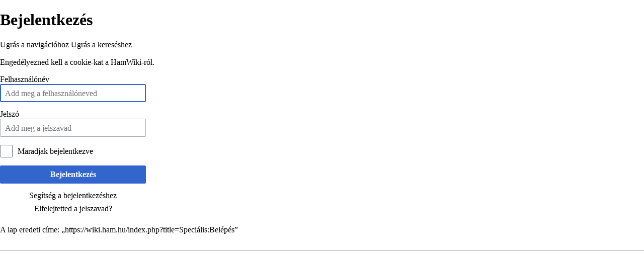

--- FILE ---
content_type: text/html; charset=UTF-8
request_url: https://wiki.ham.hu/index.php?title=Speci%C3%A1lis:Bel%C3%A9p%C3%A9s&returnto=Speci%C3%A1lis%3AMi+hivatkozik+erre%2FEgyoldals%C3%A1vos&returntoquery=limit%3D500&printable=yes
body_size: 4019
content:
<!DOCTYPE html>
<html class="client-nojs" lang="hu" dir="ltr">
<head>
<meta charset="UTF-8"/>
<title>Bejelentkezés – HamWiki</title>
<script>document.documentElement.className="client-js";RLCONF={"wgCanonicalNamespace":"Special","wgCanonicalSpecialPageName":"Userlogin","wgNamespaceNumber":-1,"wgPageName":"Speciális:Belépés","wgTitle":"Belépés","wgCurRevisionId":0,"wgRevisionId":0,"wgArticleId":0,"wgIsArticle":!1,"wgIsRedirect":!1,"wgAction":"view","wgUserName":null,"wgUserGroups":["*"],"wgCategories":[],"wgBreakFrames":!0,"wgPageContentLanguage":"hu","wgPageContentModel":"wikitext","wgSeparatorTransformTable":[",\t."," \t,"],"wgDigitTransformTable":["",""],"wgDefaultDateFormat":"ymd","wgMonthNames":["","január","február","március","április","május","június","július","augusztus","szeptember","október","november","december"],"wgMonthNamesShort":["","jan","febr","márc","ápr","máj","jún","júl","aug","szept","okt","nov","dec"],"wgRelevantPageName":"Speciális:Belépés","wgRelevantArticleId":0,"wgRequestId":"aXA5y7iTclf9YkHbMd49UAADDxU","wgCSPNonce":!1,"wgIsProbablyEditable":!1,
"wgRelevantPageIsProbablyEditable":!1,"wgSmjSize":110,"wgSmjUseChem":!0,"wgSmjShowMathMenu":!1,"wgSmjInlineMath":[["[math]","[/math]"]]};RLSTATE={"user.options":"loading","user.tokens":"loading","mediawiki.ui.input":"ready","mediawiki.ui.radio":"ready","mediawiki.ui.checkbox":"ready","mediawiki.ui":"ready","mediawiki.ui.button":"ready","mediawiki.special.userlogin.common.styles":"ready","mediawiki.special.userlogin.login.styles":"ready","mediawiki.htmlform.styles":"ready","mediawiki.legacy.shared":"ready","mediawiki.legacy.commonPrint":"ready","mediawiki.skinning.interface":"ready","skins.vector.styles":"ready"};RLPAGEMODULES=["ext.SmjCDN","mediawiki.htmlform","mediawiki.page.startup","mediawiki.page.ready","mediawiki.searchSuggest","skins.vector.js"];</script>
<script>(RLQ=window.RLQ||[]).push(function(){mw.loader.implement("user.options@1tb1n",function($,jQuery,require,module){/*@nomin*/mw.user.options.set({"variant":"hu"});
});mw.loader.implement("user.tokens@tffin",function($,jQuery,require,module){/*@nomin*/mw.user.tokens.set({"editToken":"+\\","patrolToken":"+\\","watchToken":"+\\","csrfToken":"+\\"});
});});</script>
<link rel="stylesheet" href="/load.php?lang=hu&amp;modules=mediawiki.htmlform.styles%7Cmediawiki.legacy.commonPrint%2Cshared%7Cmediawiki.skinning.interface%7Cmediawiki.special.userlogin.common.styles%7Cmediawiki.special.userlogin.login.styles%7Cmediawiki.ui%7Cmediawiki.ui.button%2Ccheckbox%2Cinput%2Cradio%7Cskins.vector.styles&amp;only=styles&amp;printable=1&amp;skin=vector"/>
<script async="" src="/load.php?lang=hu&amp;modules=startup&amp;only=scripts&amp;printable=1&amp;raw=1&amp;safemode=1&amp;skin=vector"></script>
<meta name="generator" content="MediaWiki 1.34.1"/>
<meta name="robots" content="noindex,nofollow"/>
<link rel="shortcut icon" href="/favicon.ico"/>
<link rel="search" type="application/opensearchdescription+xml" href="/opensearch_desc.php" title="HamWiki (hu)"/>
<link rel="EditURI" type="application/rsd+xml" href="https://wiki.ham.hu/api.php?action=rsd"/>
<link rel="license" href="https://creativecommons.org/licenses/by-sa/3.0/deed.hu"/>
<link rel="alternate" type="application/atom+xml" title="HamWiki Atom-hírcsatorna" href="/index.php?title=Speci%C3%A1lis:Friss_v%C3%A1ltoztat%C3%A1sok&amp;feed=atom"/>
<!--[if lt IE 9]><script src="/resources/lib/html5shiv/html5shiv.js"></script><![endif]-->
</head>
<body class="mediawiki ltr sitedir-ltr mw-hide-empty-elt ns--1 ns-special mw-special-Userlogin page-Speciális_Belépés rootpage-Speciális_Belépés skin-vector action-view">
<div id="mw-page-base" class="noprint"></div>
<div id="mw-head-base" class="noprint"></div>
<div id="content" class="mw-body" role="main">
	<a id="top"></a>
	
	<div class="mw-indicators mw-body-content">
</div>

	<h1 id="firstHeading" class="firstHeading" lang="hu">Bejelentkezés</h1>
	
	<div id="bodyContent" class="mw-body-content">
		
		<div id="contentSub"></div>
		
		
		
		<div id="jump-to-nav"></div>
		<a class="mw-jump-link" href="#mw-head">Ugr&aacute;s a navig&aacute;ci&oacute;hoz</a>
		<a class="mw-jump-link" href="#p-search">Ugr&aacute;s a keres&eacute;shez</a>
		<div id="mw-content-text"><div class="mw-ui-container"><div id="userloginprompt"><p>Engedélyezned kell a cookie-kat a HamWiki-ról.
</p></div><div id="userloginForm"><form class="mw-htmlform mw-ui-vform mw-ui-container" action="/index.php?title=Speci%C3%A1lis:Bel%C3%A9p%C3%A9s&amp;returnto=Speci%C3%A1lis:Mi+hivatkozik+erre/Egyoldals%C3%A1vos&amp;returntoquery=limit%3D500" method="post" name="userlogin"><div>
<div class="mw-htmlform-field-HTMLTextField loginText mw-ui-vform-field"><label for="wpName1">Felhasználónév</label><div class="mw-input"><input id="wpName1" name="wpName" size="20" class="loginText mw-ui-input" placeholder="Add meg a felhasználóneved" tabindex="1" required="" autofocus=""/>
</div></div><div class="mw-htmlform-field-HTMLTextField loginPassword mw-ui-vform-field"><label for="wpPassword1">Jelszó</label><div class="mw-input"><input id="wpPassword1" name="wpPassword" size="20" class="loginPassword mw-ui-input" placeholder="Add meg a jelszavad" tabindex="2" required="" type="password"/>
</div></div><div class="mw-htmlform-field-HTMLCheckField mw-ui-vform-field"><div class="mw-input mw-htmlform-nolabel"><div class="mw-ui-checkbox"><input name="wpRemember" type="checkbox" value="1" id="wpRemember" tabindex="3" /> <label for="wpRemember">Maradjak bejelentkezve</label></div>
</div></div><div class="mw-htmlform-field-HTMLSubmitField mw-ui-vform-field"><div class="mw-input mw-htmlform-nolabel"><button class="mw-htmlform-submit mw-ui-button mw-ui-primary mw-ui-progressive" id="wpLoginAttempt" type="submit" name="wploginattempt" value="Bejelentkezés" tabindex="4">Bejelentkezés</button>
</div></div><div class="mw-htmlform-field-HTMLInfoField mw-form-related-link-container mw-userlogin-help mw-ui-vform-field"><div class="mw-input mw-htmlform-nolabel"><a href="https://www.mediawiki.org/wiki/Special:MyLanguage/Help:Logging_in">Segítség a bejelentkezéshez</a>
</div></div><div class="mw-htmlform-field-HTMLInfoField mw-form-related-link-container mw-ui-vform-field"><div class="mw-input mw-htmlform-nolabel"><a href="/index.php?title=Speci%C3%A1lis:Jelsz%C3%B3_helyre%C3%A1ll%C3%ADt%C3%A1sa" title="Speciális:Jelszó helyreállítása">Elfelejtetted a jelszavad?</a>
</div></div>
</div><input id="wpEditToken" type="hidden" value="+\" name="wpEditToken"/>
<input type="hidden" value="Speciális:Belépés" name="title"/>
<input name="authAction" type="hidden" value="login"/>
<input name="force" type="hidden"/>
<input name="wpLoginToken" type="hidden" value="fbefadd14926a94b1f8cb955ab01a785697039cb+\"/>
</form></div></div></div>
		
		<div class="printfooter">A lap eredeti címe: „<a dir="ltr" href="https://wiki.ham.hu/index.php?title=Speciális:Belépés">https://wiki.ham.hu/index.php?title=Speciális:Belépés</a>”</div>
		
		<div id="catlinks" class="catlinks catlinks-allhidden" data-mw="interface"></div>
		<div class="visualClear"></div>
		
	</div>
</div>


		<div id="mw-navigation">
			<h2>Navigációs menü</h2>
			<div id="mw-head">
									<div id="p-personal" role="navigation" aria-labelledby="p-personal-label">
						<h3 id="p-personal-label">Személyes eszközök</h3>
						<ul>
							<li id="pt-login" class="active"><a href="/index.php?title=Speci%C3%A1lis:Bel%C3%A9p%C3%A9s&amp;returnto=Speci%C3%A1lis%3AMi+hivatkozik+erre%2FEgyoldals%C3%A1vos&amp;returntoquery=limit%3D500" title="Bejelentkezni javasolt, de nem kötelező [o]" accesskey="o">Bejelentkezés</a></li>						</ul>
					</div>
									<div id="left-navigation">
										<div id="p-namespaces" role="navigation" class="vectorTabs" aria-labelledby="p-namespaces-label">
						<h3 id="p-namespaces-label">Névterek</h3>
						<ul>
							<li id="ca-nstab-special" class="selected"><span><a href="/index.php?title=Speci%C3%A1lis:Bel%C3%A9p%C3%A9s&amp;returnto=Speci%C3%A1lis%3AMi+hivatkozik+erre%2FEgyoldals%C3%A1vos&amp;returntoquery=limit%3D500&amp;printable=yes" title="Ez egy speciális lap, nem szerkesztheted.">Speciális lap</a></span></li>						</ul>
					</div>
										<div id="p-variants" role="navigation" class="vectorMenu emptyPortlet" aria-labelledby="p-variants-label">
												<input type="checkbox" class="vectorMenuCheckbox" aria-labelledby="p-variants-label" />
						<h3 id="p-variants-label">
							<span>Változatok</span>
						</h3>
						<ul class="menu">
													</ul>
					</div>
									</div>
				<div id="right-navigation">
										<div id="p-views" role="navigation" class="vectorTabs emptyPortlet" aria-labelledby="p-views-label">
						<h3 id="p-views-label">Nézetek</h3>
						<ul>
													</ul>
					</div>
										<div id="p-cactions" role="navigation" class="vectorMenu emptyPortlet" aria-labelledby="p-cactions-label">
						<input type="checkbox" class="vectorMenuCheckbox" aria-labelledby="p-cactions-label" />
						<h3 id="p-cactions-label"><span>Több</span></h3>
						<ul class="menu">
													</ul>
					</div>
										<div id="p-search" role="search">
						<h3>
							<label for="searchInput">Keresés</label>
						</h3>
						<form action="/index.php" id="searchform">
							<div id="simpleSearch">
								<input type="search" name="search" placeholder="Keresés ezen: HamWiki" title="Keresés ezen: HamWiki [f]" accesskey="f" id="searchInput"/><input type="hidden" value="Speciális:Keresés" name="title"/><input type="submit" name="fulltext" value="Keresés" title="Oldalak keresése a megadott szöveg alapján" id="mw-searchButton" class="searchButton mw-fallbackSearchButton"/><input type="submit" name="go" value="Menj" title="Ugrás a megadott lapra, ha létezik" id="searchButton" class="searchButton"/>							</div>
						</form>
					</div>
									</div>
			</div>
			<div id="mw-panel">
				<div id="p-logo" role="banner"><a class="mw-wiki-logo" href="/index.php?title=Kezd%C5%91lap" title="Kezdőlap megtekintése"></a></div>
						<div class="portal" role="navigation" id="p-navigation" aria-labelledby="p-navigation-label">
			<h3 id="p-navigation-label">Navigáció</h3>
			<div class="body">
								<ul>
					<li id="n-mainpage-description"><a href="/index.php?title=Kezd%C5%91lap" title="A kezdőlap megtekintése [z]" accesskey="z">Kezdőlap</a></li><li id="n-currentevents"><a href="/index.php?title=Aktu%C3%A1lis_esem%C3%A9nyek" title="Háttérinformáció az aktuális eseményekről">Aktuális események</a></li><li id="n-recentchanges"><a href="/index.php?title=Speci%C3%A1lis:Friss_v%C3%A1ltoztat%C3%A1sok" title="A wikiben történt legutóbbi változtatások listája [r]" accesskey="r">Friss változtatások</a></li><li id="n-randompage"><a href="/index.php?title=Speci%C3%A1lis:Lap_tal%C3%A1lomra" title="Egy véletlenszerűen kiválasztott lap betöltése [x]" accesskey="x">Lap találomra</a></li><li id="n-help"><a href="/index.php?title=Seg%C3%ADts%C3%A9g:Tartalom" title="Ha bármi problémád van…">Segítség</a></li>				</ul>
							</div>
		</div>
			<div class="portal" role="navigation" id="p-tb" aria-labelledby="p-tb-label">
			<h3 id="p-tb-label">Eszközök</h3>
			<div class="body">
								<ul>
					<li id="t-specialpages"><a href="/index.php?title=Speci%C3%A1lis:Speci%C3%A1lis_lapok" title="Az összes speciális lap listája [q]" accesskey="q">Speciális lapok</a></li>				</ul>
							</div>
		</div>
				</div>
		</div>
				<div id="footer" role="contentinfo">
						<ul id="footer-places">
								<li id="footer-places-privacy"><a href="/index.php?title=HamWiki:Adatv%C3%A9delmi_ir%C3%A1nyelvek" title="HamWiki:Adatvédelmi irányelvek">Adatvédelmi irányelvek</a></li>
								<li id="footer-places-about"><a href="/index.php?title=HamWiki:R%C3%B3lunk" title="HamWiki:Rólunk">A HamWiki-ről</a></li>
								<li id="footer-places-disclaimer"><a href="/index.php?title=HamWiki:Jogi_nyilatkozat" title="HamWiki:Jogi nyilatkozat">Jogi nyilatkozat</a></li>
							</ul>
										<ul id="footer-icons" class="noprint">
										<li id="footer-copyrightico">
						<a href="https://creativecommons.org/licenses/by-sa/3.0/deed.hu"><img src="https://i.creativecommons.org/l/by-sa/3.0/88x31.png" alt="Nevezd meg!-Így add tovább! 3.0" width="88" height="31"/></a>					</li>
										<li id="footer-poweredbyico">
						<a href="https://www.mediawiki.org/"><img src="/resources/assets/poweredby_mediawiki_88x31.png" alt="Powered by MediaWiki" srcset="/resources/assets/poweredby_mediawiki_132x47.png 1.5x, /resources/assets/poweredby_mediawiki_176x62.png 2x" width="88" height="31"/></a>					</li>
									</ul>
						<div style="clear: both;"></div>
		</div>
		

<script>(RLQ=window.RLQ||[]).push(function(){mw.log.warn("This page is using the deprecated ResourceLoader module \"mediawiki.ui\".\nPlease use OOUI instead.");mw.config.set({"wgBackendResponseTime":242});});</script>
</body>
</html>


--- FILE ---
content_type: text/javascript; charset=utf-8
request_url: https://wiki.ham.hu/load.php?lang=hu&modules=startup&only=scripts&printable=1&raw=1&safemode=1&skin=vector
body_size: 11799
content:
function isCompatible(ua){return!!((function(){'use strict';return!this&&Function.prototype.bind&&window.JSON;}())&&'querySelector'in document&&'localStorage'in window&&'addEventListener'in window&&!ua.match(/MSIE 10|NetFront|Opera Mini|S40OviBrowser|MeeGo|Android.+Glass|^Mozilla\/5\.0 .+ Gecko\/$|googleweblight|PLAYSTATION|PlayStation/));}if(!isCompatible(navigator.userAgent)){document.documentElement.className=document.documentElement.className.replace(/(^|\s)client-js(\s|$)/,'$1client-nojs$2');while(window.NORLQ&&NORLQ[0]){NORLQ.shift()();}NORLQ={push:function(fn){fn();}};RLQ={push:function(){}};}else{if(window.performance&&performance.mark){performance.mark('mwStartup');}(function(){'use strict';var mw,StringSet,log,hasOwn=Object.hasOwnProperty;function fnv132(str){var hash=0x811C9DC5,i=0;for(;i<str.length;i++){hash+=(hash<<1)+(hash<<4)+(hash<<7)+(hash<<8)+(hash<<24);hash^=str.charCodeAt(i);}hash=(hash>>>0).toString(36).slice(0,5);while(hash.length<5){hash='0'+hash;}return hash;}
function defineFallbacks(){StringSet=window.Set||function(){var set=Object.create(null);return{add:function(value){set[value]=!0;},has:function(value){return value in set;}};};}function setGlobalMapValue(map,key,value){map.values[key]=value;log.deprecate(window,key,value,map===mw.config&&'Use mw.config instead.');}function logError(topic,data){var msg,e=data.exception,console=window.console;if(console&&console.log){msg=(e?'Exception':'Error')+' in '+data.source+(data.module?' in module '+data.module:'')+(e?':':'.');console.log(msg);if(e&&console.warn){console.warn(e);}}}function Map(global){this.values=Object.create(null);if(global===true){this.set=function(selection,value){var s;if(arguments.length>1){if(typeof selection==='string'){setGlobalMapValue(this,selection,value);return true;}}else if(typeof selection==='object'){for(s in selection){setGlobalMapValue(this,s,selection[s]);}return true;}return false;};}}Map.prototype={constructor:Map,get:function(selection,fallback){var
results,i;fallback=arguments.length>1?fallback:null;if(Array.isArray(selection)){results={};for(i=0;i<selection.length;i++){if(typeof selection[i]==='string'){results[selection[i]]=selection[i]in this.values?this.values[selection[i]]:fallback;}}return results;}if(typeof selection==='string'){return selection in this.values?this.values[selection]:fallback;}if(selection===undefined){results={};for(i in this.values){results[i]=this.values[i];}return results;}return fallback;},set:function(selection,value){var s;if(arguments.length>1){if(typeof selection==='string'){this.values[selection]=value;return true;}}else if(typeof selection==='object'){for(s in selection){this.values[s]=selection[s];}return true;}return false;},exists:function(selection){var i;if(Array.isArray(selection)){for(i=0;i<selection.length;i++){if(typeof selection[i]!=='string'||!(selection[i]in this.values)){return false;}}return true;}return typeof selection==='string'&&selection in this.values;}};defineFallbacks();log=
(function(){var log=function(){},console=window.console;log.warn=console&&console.warn?Function.prototype.bind.call(console.warn,console):function(){};log.error=console&&console.error?Function.prototype.bind.call(console.error,console):function(){};log.deprecate=function(obj,key,val,msg,logName){var stacks;function maybeLog(){var name=logName||key,trace=new Error().stack;if(!stacks){stacks=new StringSet();}if(!stacks.has(trace)){stacks.add(trace);if(logName||obj===window){mw.track('mw.deprecate',name);}mw.log.warn('Use of "'+name+'" is deprecated.'+(msg?' '+msg:''));}}try{Object.defineProperty(obj,key,{configurable:!0,enumerable:!0,get:function(){maybeLog();return val;},set:function(newVal){maybeLog();val=newVal;}});}catch(err){obj[key]=val;}};return log;}());mw={redefineFallbacksForTest:window.QUnit&&defineFallbacks,now:function(){var perf=window.performance,navStart=perf&&perf.timing&&perf.timing.navigationStart;mw.now=navStart&&perf.now?function(){return navStart+perf.now();}:
Date.now;return mw.now();},trackQueue:[],track:function(topic,data){mw.trackQueue.push({topic:topic,timeStamp:mw.now(),data:data});},trackError:function(topic,data){mw.track(topic,data);logError(topic,data);},Map:Map,config:new Map(true),messages:new Map(),templates:new Map(),log:log,loader:(function(){var registry=Object.create(null),sources=Object.create(null),handlingPendingRequests=!1,pendingRequests=[],queue=[],jobs=[],willPropagate=!1,errorModules=[],baseModules=["jquery","mediawiki.base"],marker=document.querySelector('meta[name="ResourceLoaderDynamicStyles"]'),nextCssBuffer,rAF=window.requestAnimationFrame||setTimeout;function newStyleTag(text,nextNode){var el=document.createElement('style');el.appendChild(document.createTextNode(text));if(nextNode&&nextNode.parentNode){nextNode.parentNode.insertBefore(el,nextNode);}else{document.head.appendChild(el);}return el;}function flushCssBuffer(cssBuffer){var i;cssBuffer.active=!1;newStyleTag(cssBuffer.cssText,marker);for(i=0;i
<cssBuffer.callbacks.length;i++){cssBuffer.callbacks[i]();}}function addEmbeddedCSS(cssText,callback){if(!nextCssBuffer||nextCssBuffer.active===false||cssText.slice(0,'@import'.length)==='@import'){nextCssBuffer={cssText:'',callbacks:[],active:null};}nextCssBuffer.cssText+='\n'+cssText;nextCssBuffer.callbacks.push(callback);if(nextCssBuffer.active===null){nextCssBuffer.active=!0;rAF(flushCssBuffer.bind(null,nextCssBuffer));}}function getCombinedVersion(modules){var hashes=modules.reduce(function(result,module){return result+registry[module].version;},'');return fnv132(hashes);}function allReady(modules){var i=0;for(;i<modules.length;i++){if(mw.loader.getState(modules[i])!=='ready'){return false;}}return true;}function allWithImplicitReady(module){return allReady(registry[module].dependencies)&&(baseModules.indexOf(module)!==-1||allReady(baseModules));}function anyFailed(modules){var state,i=0;for(;i<modules.length;i++){state=mw.loader.getState(modules[i]);if(state==='error'||state===
'missing'){return true;}}return false;}function doPropagation(){var errorModule,baseModuleError,module,i,failed,job,didPropagate=!0;do{didPropagate=!1;while(errorModules.length){errorModule=errorModules.shift();baseModuleError=baseModules.indexOf(errorModule)!==-1;for(module in registry){if(registry[module].state!=='error'&&registry[module].state!=='missing'){if(baseModuleError&&baseModules.indexOf(module)===-1){registry[module].state='error';didPropagate=!0;}else if(registry[module].dependencies.indexOf(errorModule)!==-1){registry[module].state='error';errorModules.push(module);didPropagate=!0;}}}}for(module in registry){if(registry[module].state==='loaded'&&allWithImplicitReady(module)){execute(module);didPropagate=!0;}}for(i=0;i<jobs.length;i++){job=jobs[i];failed=anyFailed(job.dependencies);if(failed||allReady(job.dependencies)){jobs.splice(i,1);i-=1;try{if(failed&&job.error){job.error(new Error('Failed dependencies'),job.dependencies);}else if(!failed&&job.ready){job.
ready();}}catch(e){mw.trackError('resourceloader.exception',{exception:e,source:'load-callback'});}didPropagate=!0;}}}while(didPropagate);willPropagate=!1;}function requestPropagation(){if(willPropagate){return;}willPropagate=!0;mw.requestIdleCallback(doPropagation,{timeout:1});}function setAndPropagate(module,state){registry[module].state=state;if(state==='loaded'||state==='ready'||state==='error'||state==='missing'){if(state==='ready'){mw.loader.store.add(module);}else if(state==='error'||state==='missing'){errorModules.push(module);}requestPropagation();}}function sortDependencies(module,resolved,unresolved){var i,skip,deps;if(!(module in registry)){throw new Error('Unknown module: '+module);}if(typeof registry[module].skip==='string'){skip=(new Function(registry[module].skip)());registry[module].skip=!!skip;if(skip){registry[module].dependencies=[];setAndPropagate(module,'ready');return;}}if(!unresolved){unresolved=new StringSet();}deps=registry[module].dependencies;
unresolved.add(module);for(i=0;i<deps.length;i++){if(resolved.indexOf(deps[i])===-1){if(unresolved.has(deps[i])){throw new Error('Circular reference detected: '+module+' -> '+deps[i]);}sortDependencies(deps[i],resolved,unresolved);}}resolved.push(module);}function resolve(modules){var resolved=baseModules.slice(),i=0;for(;i<modules.length;i++){sortDependencies(modules[i],resolved);}return resolved;}function resolveStubbornly(modules){var saved,resolved=baseModules.slice(),i=0;for(;i<modules.length;i++){saved=resolved.slice();try{sortDependencies(modules[i],resolved);}catch(err){resolved=saved;mw.log.warn('Skipped unresolvable module '+modules[i]);if(modules[i]in registry){mw.trackError('resourceloader.exception',{exception:err,source:'resolve'});}}}return resolved;}function resolveRelativePath(relativePath,basePath){var prefixes,prefix,baseDirParts,relParts=relativePath.match(/^((?:\.\.?\/)+)(.*)$/);if(!relParts){return null;}baseDirParts=basePath.split('/');baseDirParts.pop();prefixes
=relParts[1].split('/');prefixes.pop();while((prefix=prefixes.pop())!==undefined){if(prefix==='..'){baseDirParts.pop();}}return(baseDirParts.length?baseDirParts.join('/')+'/':'')+relParts[2];}function makeRequireFunction(moduleObj,basePath){return function require(moduleName){var fileName,fileContent,result,moduleParam,scriptFiles=moduleObj.script.files;fileName=resolveRelativePath(moduleName,basePath);if(fileName===null){return mw.loader.require(moduleName);}if(!hasOwn.call(scriptFiles,fileName)){throw new Error('Cannot require undefined file '+fileName);}if(hasOwn.call(moduleObj.packageExports,fileName)){return moduleObj.packageExports[fileName];}fileContent=scriptFiles[fileName];if(typeof fileContent==='function'){moduleParam={exports:{}};fileContent(makeRequireFunction(moduleObj,fileName),moduleParam);result=moduleParam.exports;}else{result=fileContent;}moduleObj.packageExports[fileName]=result;return result;};}function addScript(src,callback){var script=document.createElement(
'script');script.src=src;script.onload=script.onerror=function(){if(script.parentNode){script.parentNode.removeChild(script);}if(callback){callback();callback=null;}};document.head.appendChild(script);}function queueModuleScript(src,moduleName,callback){pendingRequests.push(function(){if(moduleName!=='jquery'){window.require=mw.loader.require;window.module=registry[moduleName].module;}addScript(src,function(){delete window.module;callback();if(pendingRequests[0]){pendingRequests.shift()();}else{handlingPendingRequests=!1;}});});if(!handlingPendingRequests&&pendingRequests[0]){handlingPendingRequests=!0;pendingRequests.shift()();}}function addLink(url,media,nextNode){var el=document.createElement('link');el.rel='stylesheet';if(media&&media!=='all'){el.media=media;}el.href=url;if(nextNode&&nextNode.parentNode){nextNode.parentNode.insertBefore(el,nextNode);}else{document.head.appendChild(el);}}function domEval(code){var script=document.createElement('script');if(mw.config.get(
'wgCSPNonce')!==false){script.nonce=mw.config.get('wgCSPNonce');}script.text=code;document.head.appendChild(script);script.parentNode.removeChild(script);}function enqueue(dependencies,ready,error){if(allReady(dependencies)){if(ready!==undefined){ready();}return;}if(anyFailed(dependencies)){if(error!==undefined){error(new Error('One or more dependencies failed to load'),dependencies);}return;}if(ready!==undefined||error!==undefined){jobs.push({dependencies:dependencies.filter(function(module){var state=registry[module].state;return state==='registered'||state==='loaded'||state==='loading'||state==='executing';}),ready:ready,error:error});}dependencies.forEach(function(module){if(registry[module].state==='registered'&&queue.indexOf(module)===-1){queue.push(module);}});mw.loader.work();}function execute(module){var key,value,media,i,urls,cssHandle,siteDeps,siteDepErr,runScript,cssPending=0;if(registry[module].state!=='loaded'){throw new Error('Module in state "'+registry[module].state+
'" may not execute: '+module);}registry[module].state='executing';runScript=function(){var script,markModuleReady,nestedAddScript,mainScript;script=registry[module].script;markModuleReady=function(){setAndPropagate(module,'ready');};nestedAddScript=function(arr,callback,i){if(i>=arr.length){callback();return;}queueModuleScript(arr[i],module,function(){nestedAddScript(arr,callback,i+1);});};try{if(Array.isArray(script)){nestedAddScript(script,markModuleReady,0);}else if(typeof script==='function'||(typeof script==='object'&&script!==null)){if(typeof script==='function'){if(module==='jquery'){script();}else{script(window.$,window.$,mw.loader.require,registry[module].module);}}else{mainScript=script.files[script.main];if(typeof mainScript!=='function'){throw new Error('Main file in module '+module+' must be a function');}mainScript(makeRequireFunction(registry[module],script.main),registry[module].module);}markModuleReady();}else if(typeof script==='string'){domEval(script);
markModuleReady();}else{markModuleReady();}}catch(e){setAndPropagate(module,'error');mw.trackError('resourceloader.exception',{exception:e,module:module,source:'module-execute'});}};if(registry[module].messages){mw.messages.set(registry[module].messages);}if(registry[module].templates){mw.templates.set(module,registry[module].templates);}cssHandle=function(){cssPending++;return function(){var runScriptCopy;cssPending--;if(cssPending===0){runScriptCopy=runScript;runScript=undefined;runScriptCopy();}};};if(registry[module].style){for(key in registry[module].style){value=registry[module].style[key];media=undefined;if(key!=='url'&&key!=='css'){if(typeof value==='string'){addEmbeddedCSS(value,cssHandle());}else{media=key;key='bc-url';}}if(Array.isArray(value)){for(i=0;i<value.length;i++){if(key==='bc-url'){addLink(value[i],media,marker);}else if(key==='css'){addEmbeddedCSS(value[i],cssHandle());}}}else if(typeof value==='object'){for(media in value){urls=value[media];for(i=0;i<urls.length;i++
){addLink(urls[i],media,marker);}}}}}if(module==='user'){try{siteDeps=resolve(['site']);}catch(e){siteDepErr=e;runScript();}if(siteDepErr===undefined){enqueue(siteDeps,runScript,runScript);}}else if(cssPending===0){runScript();}}function sortQuery(o){var key,sorted={},a=[];for(key in o){a.push(key);}a.sort();for(key=0;key<a.length;key++){sorted[a[key]]=o[a[key]];}return sorted;}function buildModulesString(moduleMap){var p,prefix,str=[],list=[];function restore(suffix){return p+suffix;}for(prefix in moduleMap){p=prefix===''?'':prefix+'.';str.push(p+moduleMap[prefix].join(','));list.push.apply(list,moduleMap[prefix].map(restore));}return{str:str.join('|'),list:list};}function resolveIndexedDependencies(modules){var i,j,deps;function resolveIndex(dep){return typeof dep==='number'?modules[dep][0]:dep;}for(i=0;i<modules.length;i++){deps=modules[i][2];if(deps){for(j=0;j<deps.length;j++){deps[j]=resolveIndex(deps[j]);}}}}function makeQueryString(params){return Object.keys(params).map(function
(key){return encodeURIComponent(key)+'='+encodeURIComponent(params[key]);}).join('&');}function batchRequest(batch){var reqBase,splits,b,bSource,bGroup,source,group,i,modules,sourceLoadScript,currReqBase,currReqBaseLength,moduleMap,currReqModules,l,lastDotIndex,prefix,suffix,bytesAdded;function doRequest(){var query=Object.create(currReqBase),packed=buildModulesString(moduleMap);query.modules=packed.str;query.version=getCombinedVersion(packed.list);query=sortQuery(query);addScript(sourceLoadScript+'?'+makeQueryString(query));}if(!batch.length){return;}batch.sort();reqBase={"lang":"hu","skin":"vector"};splits=Object.create(null);for(b=0;b<batch.length;b++){bSource=registry[batch[b]].source;bGroup=registry[batch[b]].group;if(!splits[bSource]){splits[bSource]=Object.create(null);}if(!splits[bSource][bGroup]){splits[bSource][bGroup]=[];}splits[bSource][bGroup].push(batch[b]);}for(source in splits){sourceLoadScript=sources[source];for(group in splits[source]){modules=splits[source][group];
currReqBase=Object.create(reqBase);if(group===0&&mw.config.get('wgUserName')!==null){currReqBase.user=mw.config.get('wgUserName');}currReqBaseLength=makeQueryString(currReqBase).length+23;l=currReqBaseLength;moduleMap=Object.create(null);currReqModules=[];for(i=0;i<modules.length;i++){lastDotIndex=modules[i].lastIndexOf('.');prefix=modules[i].substr(0,lastDotIndex);suffix=modules[i].slice(lastDotIndex+1);bytesAdded=moduleMap[prefix]?suffix.length+3:modules[i].length+3;if(currReqModules.length&&l+bytesAdded>mw.loader.maxQueryLength){doRequest();l=currReqBaseLength;moduleMap=Object.create(null);currReqModules=[];mw.track('resourceloader.splitRequest',{maxQueryLength:mw.loader.maxQueryLength});}if(!moduleMap[prefix]){moduleMap[prefix]=[];}l+=bytesAdded;moduleMap[prefix].push(suffix);currReqModules.push(modules[i]);}if(currReqModules.length){doRequest();}}}}function asyncEval(implementations,cb){if(!implementations.length){return;}mw.requestIdleCallback(function(){try{domEval(
implementations.join(';'));}catch(err){cb(err);}});}function getModuleKey(module){return module in registry?(module+'@'+registry[module].version):null;}function splitModuleKey(key){var index=key.indexOf('@');if(index===-1){return{name:key,version:''};}return{name:key.slice(0,index),version:key.slice(index+1)};}function registerOne(module,version,dependencies,group,source,skip){if(module in registry){throw new Error('module already registered: '+module);}registry[module]={module:{exports:{}},packageExports:{},version:String(version||''),dependencies:dependencies||[],group:typeof group==='undefined'?null:group,source:typeof source==='string'?source:'local',state:'registered',skip:typeof skip==='string'?skip:null};}return{moduleRegistry:registry,maxQueryLength:2000,addStyleTag:newStyleTag,enqueue:enqueue,resolve:resolve,work:function(){var implementations,sourceModules,batch=[],q=0;for(;q<queue.length;q++){if(queue[q]in registry&&registry[queue[q]].state==='registered'){if(batch.indexOf(
queue[q])===-1){batch.push(queue[q]);registry[queue[q]].state='loading';}}}queue=[];if(!batch.length){return;}mw.loader.store.init();if(mw.loader.store.enabled){implementations=[];sourceModules=[];batch=batch.filter(function(module){var implementation=mw.loader.store.get(module);if(implementation){implementations.push(implementation);sourceModules.push(module);return false;}return true;});asyncEval(implementations,function(err){var failed;mw.loader.store.stats.failed++;mw.loader.store.clear();mw.trackError('resourceloader.exception',{exception:err,source:'store-eval'});failed=sourceModules.filter(function(module){return registry[module].state==='loading';});batchRequest(failed);});}batchRequest(batch);},addSource:function(ids){var id;for(id in ids){if(id in sources){throw new Error('source already registered: '+id);}sources[id]=ids[id];}},register:function(modules){var i;if(typeof modules==='object'){resolveIndexedDependencies(modules);for(i=0;i<modules.length;i++){registerOne.apply(
null,modules[i]);}}else{registerOne.apply(null,arguments);}},implement:function(module,script,style,messages,templates){var split=splitModuleKey(module),name=split.name,version=split.version;if(!(name in registry)){mw.loader.register(name);}if(registry[name].script!==undefined){throw new Error('module already implemented: '+name);}if(version){registry[name].version=version;}registry[name].script=script||null;registry[name].style=style||null;registry[name].messages=messages||null;registry[name].templates=templates||null;if(registry[name].state!=='error'&&registry[name].state!=='missing'){setAndPropagate(name,'loaded');}},load:function(modules,type){if(typeof modules==='string'&&/^(https?:)?\/?\//.test(modules)){if(type==='text/css'){addLink(modules);}else if(type==='text/javascript'||type===undefined){addScript(modules);}else{throw new Error('Invalid type '+type);}}else{modules=typeof modules==='string'?[modules]:modules;enqueue(resolveStubbornly(modules),undefined,undefined);}},state:
function(states){var module,state;for(module in states){state=states[module];if(!(module in registry)){mw.loader.register(module);}setAndPropagate(module,state);}},getVersion:function(module){return module in registry?registry[module].version:null;},getState:function(module){return module in registry?registry[module].state:null;},getModuleNames:function(){return Object.keys(registry);},require:function(moduleName){var state=mw.loader.getState(moduleName);if(state!=='ready'){throw new Error('Module "'+moduleName+'" is not loaded');}return registry[moduleName].module.exports;},store:{enabled:null,MODULE_SIZE_MAX:1e5,items:{},queue:[],stats:{hits:0,misses:0,expired:0,failed:0},toJSON:function(){return{items:mw.loader.store.items,vary:mw.loader.store.vary,asOf:Math.ceil(Date.now()/1e7)};},key:"MediaWikiModuleStore:1372_hamwiki",vary:"vector:1:hu",init:function(){var raw,data;if(this.enabled!==null){return;}if(!true||/Firefox/.test(navigator.userAgent)){this.clear();this.enabled=!1;
return;}try{raw=localStorage.getItem(this.key);this.enabled=!0;data=JSON.parse(raw);if(data&&typeof data.items==='object'&&data.vary===this.vary&&Date.now()<(data.asOf*1e7)+259e7){this.items=data.items;return;}}catch(e){}if(raw===undefined){this.enabled=!1;}},get:function(module){var key;if(!this.enabled){return false;}key=getModuleKey(module);if(key in this.items){this.stats.hits++;return this.items[key];}this.stats.misses++;return false;},add:function(module){if(!this.enabled){return;}this.queue.push(module);this.requestUpdate();},set:function(module){var key,args,src,encodedScript,descriptor=mw.loader.moduleRegistry[module];key=getModuleKey(module);if(key in this.items||!descriptor||descriptor.state!=='ready'||!descriptor.version||descriptor.group===1||descriptor.group===0||[descriptor.script,descriptor.style,descriptor.messages,descriptor.templates].indexOf(undefined)!==-1){return;}try{if(typeof descriptor.script==='function'){encodedScript=String(descriptor.script);}else if(
typeof descriptor.script==='object'&&descriptor.script&&!Array.isArray(descriptor.script)){encodedScript='{'+'main:'+JSON.stringify(descriptor.script.main)+','+'files:{'+Object.keys(descriptor.script.files).map(function(key){var value=descriptor.script.files[key];return JSON.stringify(key)+':'+(typeof value==='function'?value:JSON.stringify(value));}).join(',')+'}}';}else{encodedScript=JSON.stringify(descriptor.script);}args=[JSON.stringify(key),encodedScript,JSON.stringify(descriptor.style),JSON.stringify(descriptor.messages),JSON.stringify(descriptor.templates)];}catch(e){mw.trackError('resourceloader.exception',{exception:e,source:'store-localstorage-json'});return;}src='mw.loader.implement('+args.join(',')+');';if(src.length>this.MODULE_SIZE_MAX){return;}this.items[key]=src;},prune:function(){var key,module;for(key in this.items){module=key.slice(0,key.indexOf('@'));if(getModuleKey(module)!==key){this.stats.expired++;delete this.items[key];}else if(this.items[key].length>this.
MODULE_SIZE_MAX){delete this.items[key];}}},clear:function(){this.items={};try{localStorage.removeItem(this.key);}catch(e){}},requestUpdate:(function(){var hasPendingWrites=!1;function flushWrites(){var data,key;mw.loader.store.prune();while(mw.loader.store.queue.length){mw.loader.store.set(mw.loader.store.queue.shift());}key=mw.loader.store.key;try{localStorage.removeItem(key);data=JSON.stringify(mw.loader.store);localStorage.setItem(key,data);}catch(e){mw.trackError('resourceloader.exception',{exception:e,source:'store-localstorage-update'});}hasPendingWrites=!1;}function onTimeout(){mw.requestIdleCallback(flushWrites);}return function(){if(!hasPendingWrites){hasPendingWrites=!0;setTimeout(onTimeout,2000);}};}())}};}())};window.mw=window.mediaWiki=mw;}());mw.requestIdleCallbackInternal=function(callback){setTimeout(function(){var start=mw.now();callback({didTimeout:!1,timeRemaining:function(){return Math.max(0,50-(mw.now()-start));}});},1);};mw.requestIdleCallback=window.
requestIdleCallback?window.requestIdleCallback.bind(window):mw.requestIdleCallbackInternal;(function(){mw.loader.addSource({"local":"/load.php"});mw.loader.register([["user.defaults","10dwr"],["user.options","1tb1n",[0],1],["user.tokens","tffin",[],1],["mediawiki.skinning.elements","i20eb"],["mediawiki.skinning.content","qww4z"],["mediawiki.skinning.interface","vshtl"],["jquery.makeCollapsible.styles","rphuc"],["mediawiki.skinning.content.parsoid","1obf8"],["mediawiki.skinning.content.externallinks","n59yq"],["jquery","1noll"],["mediawiki.base","uupor",[9]],["jquery.chosen","i3rpq"],["jquery.client","cwc6t"],["jquery.color","z90uj"],["jquery.confirmable","1rp9h",[138]],["jquery.cookie","1fdv0"],["jquery.form","1h25e"],["jquery.fullscreen","1n6ha"],["jquery.getAttrs","8wtj2"],["jquery.highlightText","57m83",[110]],["jquery.hoverIntent","dl80b"],["jquery.i18n","vc43y",[137]],["jquery.lengthLimit","wuhte",[93]],["jquery.makeCollapsible","ggygg",[6]],["jquery.mw-jump","ykc4y"],[
"jquery.spinner","dtz12"],["jquery.jStorage","bl5li"],["jquery.suggestions","1jf1r",[19]],["jquery.tabIndex","240we"],["jquery.tablesorter","1t8af",[30,139,110]],["jquery.tablesorter.styles","gq6wt"],["jquery.textSelection","1fsnd",[12]],["jquery.throttle-debounce","19vxv"],["jquery.tipsy","19cql"],["jquery.ui","1laym"],["jquery.ui.core","1684e",[34]],["jquery.ui.core.styles","3m146",[34]],["jquery.ui.accordion","18li7",[34]],["jquery.ui.autocomplete","pz6qk",[34]],["jquery.ui.button","1we0w",[34]],["jquery.ui.datepicker","1igx1",[34]],["jquery.ui.dialog","1dikg",[34]],["jquery.ui.draggable","3m146",[34]],["jquery.ui.droppable","3m146",[34]],["jquery.ui.menu","dx278",[34]],["jquery.ui.mouse","3m146",[34]],["jquery.ui.position","3m146",[34]],["jquery.ui.progressbar","qjm0x",[34]],["jquery.ui.resizable","1crkn",[34]],["jquery.ui.selectable","ijiea",[34]],["jquery.ui.slider","18lgg",[34]],["jquery.ui.sortable","3m146",[34]],["jquery.ui.tabs","gx0sp",[34]],["jquery.ui.tooltip","aufnx",[34]
],["jquery.ui.widget","3m146",[34]],["jquery.effects.core","3m146",[34]],["jquery.effects.blind","3m146",[34]],["jquery.effects.clip","3m146",[34]],["jquery.effects.drop","3m146",[34]],["jquery.effects.highlight","3m146",[34]],["jquery.effects.scale","3m146",[34]],["jquery.effects.shake","3m146",[34]],["moment","4tac1",[135,110]],["mediawiki.template","1oeb3"],["mediawiki.template.mustache","1o9pb",[63]],["mediawiki.template.regexp","1h7vj",[63]],["mediawiki.apipretty","effkh"],["mediawiki.api","nli0d",[98,2]],["mediawiki.content.json","1hjzx"],["mediawiki.confirmCloseWindow","1mz1o"],["mediawiki.debug","dua2g",[229]],["mediawiki.diff.styles","9jcmt"],["mediawiki.feedback","14nr2",[86,237]],["mediawiki.feedlink","8ne02"],["mediawiki.filewarning","uprj0",[229,241]],["mediawiki.ForeignApi","11qqf",[76]],["mediawiki.ForeignApi.core","aehp7",[107,67,225]],["mediawiki.helplink","61960"],["mediawiki.hlist","1n4xj"],["mediawiki.htmlform","jga8z",[22,110]],["mediawiki.htmlform.checker","xsnpo"
,[110]],["mediawiki.htmlform.ooui","mg7gm",[229]],["mediawiki.htmlform.styles","p95g8"],["mediawiki.htmlform.ooui.styles","1dbcd"],["mediawiki.icon","y7ox3"],["mediawiki.inspect","akok9",[93,110]],["mediawiki.messagePoster","1pd1y",[75]],["mediawiki.messagePoster.wikitext","1enh7",[86]],["mediawiki.notification","elude",[110,117]],["mediawiki.notify","1w9s9"],["mediawiki.notification.convertmessagebox","1lw8a",[88]],["mediawiki.notification.convertmessagebox.styles","1vzoz"],["mediawiki.RegExp","3m146",[110]],["mediawiki.String","152v5"],["mediawiki.pager.tablePager","1x5pg"],["mediawiki.pulsatingdot","c57kt"],["mediawiki.searchSuggest","35ydw",[18,27,67,1]],["mediawiki.storage","1r040"],["mediawiki.Title","z88dt",[93,110]],["mediawiki.Upload","1vbta",[67]],["mediawiki.ForeignUpload","1bejk",[75,99]],["mediawiki.ForeignStructuredUpload","18lol",[100]],["mediawiki.Upload.Dialog","1t9dw",[103]],["mediawiki.Upload.BookletLayout","1s7vk",[99,138,108,221,62,232,237,242,243]],[
"mediawiki.ForeignStructuredUpload.BookletLayout","1fh9n",[101,103,142,208,202]],["mediawiki.toc","1o7zr",[114]],["mediawiki.toc.styles","1iizk"],["mediawiki.Uri","m5gdo",[110,65]],["mediawiki.user","1qvt5",[67,97,1]],["mediawiki.userSuggest","1jzro",[27,67]],["mediawiki.util","1t4wt",[12]],["mediawiki.viewport","cme4d"],["mediawiki.checkboxtoggle","wxlop"],["mediawiki.checkboxtoggle.styles","le15l"],["mediawiki.cookie","17fhh",[15]],["mediawiki.experiments","17uc3"],["mediawiki.editfont.styles","qah9m"],["mediawiki.visibleTimeout","10o04"],["mediawiki.action.delete","f6gsf",[22,229]],["mediawiki.action.delete.file","1t9tu",[22,229]],["mediawiki.action.edit","1v8i6",[31,121,67,116,204]],["mediawiki.action.edit.styles","1hi9a"],["mediawiki.action.edit.collapsibleFooter","1v7rr",[23,84,97]],["mediawiki.action.edit.preview","1cvlp",[25,31,67,71,138,229]],["mediawiki.action.history","1toq9",[23]],["mediawiki.action.history.styles","1vu5p"],["mediawiki.action.view.dblClickEdit","17s6h",[110
,1]],["mediawiki.action.view.metadata","a4gnu",[134]],["mediawiki.action.view.categoryPage.styles","1jj6n"],["mediawiki.action.view.postEdit","3nxvl",[138,88]],["mediawiki.action.view.redirect","pp2yi",[12]],["mediawiki.action.view.redirectPage","dvzrb"],["mediawiki.action.view.rightClickEdit","151uj"],["mediawiki.action.edit.editWarning","1amr4",[31,69,138]],["mediawiki.action.view.filepage","1foxu"],["mediawiki.language","gpzhp",[136]],["mediawiki.cldr","tc5i3",[137]],["mediawiki.libs.pluralruleparser","zqfng"],["mediawiki.jqueryMsg","liagl",[135,110,1]],["mediawiki.language.months","1nut0",[135]],["mediawiki.language.names","1krlz",[135]],["mediawiki.language.specialCharacters","5tbni",[135]],["mediawiki.libs.jpegmeta","1i7en"],["mediawiki.page.gallery","hs21z",[32,144]],["mediawiki.page.gallery.styles","1r1cd"],["mediawiki.page.gallery.slideshow","1ulnh",[67,232,251,253]],["mediawiki.page.ready","729io",[67,89]],["mediawiki.page.startup","aw03i"],["mediawiki.page.patrol.ajax",
"1czz5",[25,67,89]],["mediawiki.page.watch.ajax","t09yo",[67,138,89]],["mediawiki.page.rollback.confirmation","wru0s",[14]],["mediawiki.page.image.pagination","8wa7a",[25,110]],["mediawiki.rcfilters.filters.base.styles","11gu5"],["mediawiki.rcfilters.highlightCircles.seenunseen.styles","170bs"],["mediawiki.rcfilters.filters.dm","1tzb5",[107,138,108,225]],["mediawiki.rcfilters.filters.ui","1xl39",[23,154,199,238,245,247,248,249,251,252]],["mediawiki.interface.helpers.styles","w8soh"],["mediawiki.special","ztd48"],["mediawiki.special.apisandbox","1iyiw",[23,138,199,205,228,243,248]],["mediawiki.special.block","1cjlm",[79,202,216,209,217,214,243,245]],["mediawiki.misc-authed-ooui","1vxt0",[81,199,204]],["mediawiki.special.changeslist","hbwyh"],["mediawiki.special.changeslist.enhanced","1ndfj"],["mediawiki.special.changeslist.legend","gw6nq"],["mediawiki.special.changeslist.legend.js","1470q",[23,114]],["mediawiki.special.contributions","1hnnd",[23,138,202,228]],[
"mediawiki.special.edittags","19f09",[11,22]],["mediawiki.special.import","dgxxh"],["mediawiki.special.preferences.ooui","1ge76",[69,116,90,97,209]],["mediawiki.special.preferences.styles.ooui","1mg4c"],["mediawiki.special.recentchanges","19055",[199]],["mediawiki.special.revisionDelete","teh80",[22]],["mediawiki.special.search","6jqoz",[219]],["mediawiki.special.search.commonsInterwikiWidget","x6obn",[107,67,138]],["mediawiki.special.search.interwikiwidget.styles","sxszg"],["mediawiki.special.search.styles","1r72m"],["mediawiki.special.undelete","7h0x7",[199,204]],["mediawiki.special.unwatchedPages","19nbx",[67,89]],["mediawiki.special.upload","17pep",[25,67,69,138,142,157,63]],["mediawiki.special.userlogin.common.styles","1vyvq"],["mediawiki.special.userlogin.login.styles","1elxo"],["mediawiki.special.userlogin.signup.js","l02wf",[67,80,138]],["mediawiki.special.userlogin.signup.styles","1rh05"],["mediawiki.special.userrights","a7xlo",[22,90]],["mediawiki.special.watchlist","hwqji",[
67,138,89,229]],["mediawiki.special.version","1smky"],["mediawiki.legacy.config","1vtoa"],["mediawiki.legacy.commonPrint","15brr"],["mediawiki.legacy.protect","1w11w",[22]],["mediawiki.legacy.shared","z67a1"],["mediawiki.legacy.oldshared","mui2u"],["mediawiki.ui","12b29"],["mediawiki.ui.checkbox","1ho0b"],["mediawiki.ui.radio","1guc5"],["mediawiki.ui.anchor","u9wm9"],["mediawiki.ui.button","1dv63"],["mediawiki.ui.input","1vaq7"],["mediawiki.ui.icon","fe204"],["mediawiki.ui.text","1aioy"],["mediawiki.widgets","q3qh1",[67,89,200,232,242]],["mediawiki.widgets.styles","131vq"],["mediawiki.widgets.AbandonEditDialog","e1p6n",[237]],["mediawiki.widgets.DateInputWidget","2upl2",[203,62,232,253]],["mediawiki.widgets.DateInputWidget.styles","19j4q"],["mediawiki.widgets.visibleLengthLimit","67l0r",[22,229]],["mediawiki.widgets.datetime","1l865",[110,229,252,253]],["mediawiki.widgets.expiry","7ex77",[205,62,232]],["mediawiki.widgets.CheckMatrixWidget","sxt8r",[229]],[
"mediawiki.widgets.CategoryMultiselectWidget","dnyc0",[75,232]],["mediawiki.widgets.SelectWithInputWidget","1imc7",[210,232]],["mediawiki.widgets.SelectWithInputWidget.styles","1qp3e"],["mediawiki.widgets.SizeFilterWidget","1aimg",[212,232]],["mediawiki.widgets.SizeFilterWidget.styles","19orn"],["mediawiki.widgets.MediaSearch","12uyg",[75,232]],["mediawiki.widgets.UserInputWidget","1fhyb",[67,232]],["mediawiki.widgets.UsersMultiselectWidget","1kqry",[67,232]],["mediawiki.widgets.NamespacesMultiselectWidget","xc61d",[232]],["mediawiki.widgets.TitlesMultiselectWidget","yatzl",[199]],["mediawiki.widgets.TagMultiselectWidget.styles","6z7jf"],["mediawiki.widgets.SearchInputWidget","eezpu",[96,199,248]],["mediawiki.widgets.SearchInputWidget.styles","6fckw"],["mediawiki.widgets.StashedFileWidget","13mm1",[67,229]],["easy-deflate.core","8cvgz"],["easy-deflate.deflate","1sei9",[222]],["easy-deflate.inflate","1sjvi",[222]],["oojs","1czp8"],["mediawiki.router","10tac",[227]],["oojs-router",
"1meh8",[225]],["oojs-ui","3m146",[235,232,237]],["oojs-ui-core","12yow",[135,225,231,230,239]],["oojs-ui-core.styles","1jv2m"],["oojs-ui-core.icons","xf066"],["oojs-ui-widgets","jwfxy",[229,234]],["oojs-ui-widgets.styles","1obpl"],["oojs-ui-widgets.icons","1a7mi"],["oojs-ui-toolbars","1jojs",[229,236]],["oojs-ui-toolbars.icons","1wu28"],["oojs-ui-windows","1q510",[229,238]],["oojs-ui-windows.icons","o84c2"],["oojs-ui.styles.indicators","1okm7"],["oojs-ui.styles.icons-accessibility","2a4rh"],["oojs-ui.styles.icons-alerts","pk1a3"],["oojs-ui.styles.icons-content","w7q2z"],["oojs-ui.styles.icons-editing-advanced","ouwn3"],["oojs-ui.styles.icons-editing-citation","9vh1y"],["oojs-ui.styles.icons-editing-core","1rnhg"],["oojs-ui.styles.icons-editing-list","roqbb"],["oojs-ui.styles.icons-editing-styling","lgmxa"],["oojs-ui.styles.icons-interactions","1hdem"],["oojs-ui.styles.icons-layout","noodm"],["oojs-ui.styles.icons-location","d3con"],["oojs-ui.styles.icons-media","705fo"],[
"oojs-ui.styles.icons-moderation","13mz6"],["oojs-ui.styles.icons-movement","rcfwr"],["oojs-ui.styles.icons-user","1us6u"],["oojs-ui.styles.icons-wikimedia","1s97t"],["skins.monobook.styles","1auia"],["skins.monobook.responsive","r6k07"],["skins.monobook.mobile","18an8",[110]],["skins.timeless","14hvc"],["skins.timeless.js","xjojp",[28]],["skins.timeless.mobile","b70vy"],["skins.vector.styles","fgdhf"],["skins.vector.styles.responsive","1wctt"],["skins.vector.js","18dq1",[28,110]],["ext.SmjCDN","1fgh5"],["ext.SmjLocal","16d6a"]]);mw.config.set({"debug":!1,"skin":"vector","stylepath":"/skins","wgUrlProtocols":"bitcoin\\:|ftp\\:\\/\\/|ftps\\:\\/\\/|geo\\:|git\\:\\/\\/|gopher\\:\\/\\/|http\\:\\/\\/|https\\:\\/\\/|irc\\:\\/\\/|ircs\\:\\/\\/|magnet\\:|mailto\\:|mms\\:\\/\\/|news\\:|nntp\\:\\/\\/|redis\\:\\/\\/|sftp\\:\\/\\/|sip\\:|sips\\:|sms\\:|ssh\\:\\/\\/|svn\\:\\/\\/|tel\\:|telnet\\:\\/\\/|urn\\:|worldwind\\:\\/\\/|xmpp\\:|\\/\\/","wgArticlePath":"/index.php?title=$1","wgScriptPath":
"","wgScript":"/index.php","wgSearchType":null,"wgVariantArticlePath":!1,"wgActionPaths":{},"wgServer":"https://wiki.ham.hu","wgServerName":"wiki.ham.hu","wgUserLanguage":"hu","wgContentLanguage":"hu","wgTranslateNumerals":!0,"wgVersion":"1.34.1","wgEnableAPI":!0,"wgEnableWriteAPI":!0,"wgFormattedNamespaces":{"-2":"Média","-1":"Speciális","0":"","1":"Vita","2":"Szerkesztő","3":"Szerkesztővita","4":"HamWiki","5":"HamWiki-vita","6":"Fájl","7":"Fájlvita","8":"MediaWiki","9":"MediaWiki-vita","10":"Sablon","11":"Sablonvita","12":"Segítség","13":"Segítségvita","14":"Kategória","15":"Kategóriavita"},"wgNamespaceIds":{"média":-2,"speciális":-1,"":0,"vita":1,"szerkesztő":2,"szerkesztővita":3,"hamwiki":4,"hamwiki-vita":5,"fájl":6,"fájlvita":7,"mediawiki":8,"mediawiki-vita":9,"sablon":10,"sablonvita":11,"segítség":12,"segítségvita":13,"kategória":14,"kategóriavita":15,"kép":6,"képvita":7,"user_vita":3,"kép_vita":7,"mediawiki_vita":9,"sablon_vita":11,
"segítség_vita":13,"kategória_vita":15,"hamwiki_vita":5,"image":6,"image_talk":7,"media":-2,"special":-1,"talk":1,"user":2,"user_talk":3,"project":4,"project_talk":5,"file":6,"file_talk":7,"mediawiki_talk":9,"template":10,"template_talk":11,"help":12,"help_talk":13,"category":14,"category_talk":15},"wgContentNamespaces":[0],"wgSiteName":"HamWiki","wgDBname":"1372_hamwiki","wgWikiID":"1372_hamwiki-mw2_","wgExtraSignatureNamespaces":[],"wgExtensionAssetsPath":"/extensions","wgCookiePrefix":"1372_hamwiki_mw2_","wgCookieDomain":"","wgCookiePath":"/","wgCookieExpiration":2592000,"wgCaseSensitiveNamespaces":[],"wgLegalTitleChars":" %!\"$\u0026'()*,\\-./0-9:;=?@A-Z\\\\\\^_`a-z~+\\u0080-\\uFFFF","wgIllegalFileChars":":/\\\\","wgForeignUploadTargets":["local"],"wgEnableUploads":!0,"wgCommentByteLimit":null,"wgCommentCodePointLimit":500});mw.config.set(window.RLCONF||{});mw.loader.state(window.RLSTATE||{});mw.loader.load(window.RLPAGEMODULES||[]);RLQ=window.RLQ||[];RLQ.push=function(fn){if(
typeof fn==='function'){fn();}else{RLQ[RLQ.length]=fn;}};while(RLQ[0]){RLQ.push(RLQ.shift());}NORLQ={push:function(){}};}());}
